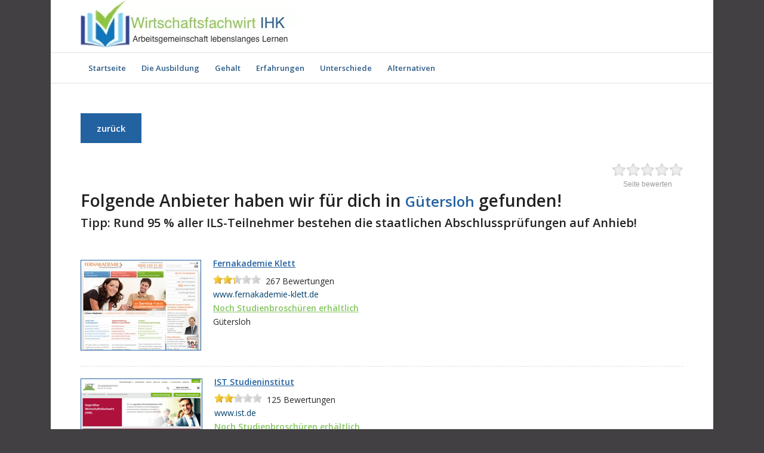

--- FILE ---
content_type: text/html; charset=UTF-8
request_url: https://weiterbildung-wirtschaftsfachwirt.net/guetersloh/
body_size: 9387
content:
<!DOCTYPE html>
<html lang="de" prefix="og: http://ogp.me/ns#" class="html_boxed responsive av-preloader-disabled av-default-lightbox  html_header_top html_logo_left html_bottom_nav_header html_menu_left html_large html_header_sticky_disabled html_header_shrinking_disabled html_mobile_menu_phone html_disabled html_header_searchicon_disabled html_content_align_center html_header_unstick_top_disabled html_header_stretch_disabled html_entry_id_395 av-no-preview ">
<head>
<meta name="google-site-verification" content="b4c8lR2oavrgGkfl6qwlHEGlKpIXh5eooDvFLGnNBek" />
<meta name="google-site-verification" content="b4c8lR2oavrgGkfl6qwlHEGlKpIXh5eooDvFLGnNBek" />
<meta charset="UTF-8" />


<!-- mobile setting -->
<meta name="viewport" content="width=device-width, initial-scale=1, maximum-scale=1">

<!-- Scripts/CSS and wp_head hook -->
<title>Gütersloh &#8211; ᐅ Offizielle Warnung! Wirtschaftsfachwirt IHK wahrscheinlich&#8230;</title>
				<script type="text/javascript">
					var bhittani_plugin_kksr_js = {"nonce":"d896128480","grs":true,"ajaxurl":"https:\/\/weiterbildung-wirtschaftsfachwirt.net\/wp-admin\/admin-ajax.php","func":"kksr_ajax","msg":"Seite bewerten","fuelspeed":400,"thankyou":"Danke!","error_msg":"An error occurred","tooltip":"1","tooltips":[{"tip":"","color":"#ffffff"},{"tip":"","color":"#ffffff"},{"tip":"","color":"#ffffff"},{"tip":"","color":"#ffffff"},{"tip":"","color":"#ffffff"}]};
				</script>
				<meta name='robots' content='max-image-preview:large' />

<!-- This site is optimized with the Yoast WordPress SEO plugin v2.1.1 - https://yoast.com/wordpress/plugins/seo/ -->
<link rel="canonical" href="https://weiterbildung-wirtschaftsfachwirt.net/guetersloh/" />
<meta property="og:locale" content="de_DE" />
<meta property="og:type" content="article" />
<meta property="og:title" content="Gütersloh - ᐅ Offizielle Warnung! Wirtschaftsfachwirt IHK wahrscheinlich..." />
<meta property="og:description" content="Seite bewerten" />
<meta property="og:url" content="https://weiterbildung-wirtschaftsfachwirt.net/guetersloh/" />
<meta property="og:site_name" content="ᐅ Offizielle Warnung! Wirtschaftsfachwirt IHK wahrscheinlich..." />
<script type='application/ld+json'>{"@context":"http:\/\/schema.org","@type":"WebSite","url":"https:\/\/weiterbildung-wirtschaftsfachwirt.net\/","name":"\u1405 Offizielle Warnung! Wirtschaftsfachwirt IHK wahrscheinlich..."}</script>
<!-- / Yoast WordPress SEO plugin. -->

<link rel='dns-prefetch' href='//s.w.org' />
<link rel="alternate" type="application/rss+xml" title="ᐅ Offizielle Warnung! Wirtschaftsfachwirt IHK wahrscheinlich... &raquo; Feed" href="https://weiterbildung-wirtschaftsfachwirt.net/feed/" />
<link rel="alternate" type="application/rss+xml" title="ᐅ Offizielle Warnung! Wirtschaftsfachwirt IHK wahrscheinlich... &raquo; Kommentar-Feed" href="https://weiterbildung-wirtschaftsfachwirt.net/comments/feed/" />

<!-- google webfont font replacement -->
<link rel='stylesheet' id='avia-google-webfont' href='//fonts.googleapis.com/css?family=Open+Sans:400,600' type='text/css' media='all'/> 
		<script type="text/javascript">
			window._wpemojiSettings = {"baseUrl":"https:\/\/s.w.org\/images\/core\/emoji\/13.0.1\/72x72\/","ext":".png","svgUrl":"https:\/\/s.w.org\/images\/core\/emoji\/13.0.1\/svg\/","svgExt":".svg","source":{"concatemoji":"https:\/\/weiterbildung-wirtschaftsfachwirt.net\/wp-includes\/js\/wp-emoji-release.min.js?ver=5.7.14"}};
			!function(e,a,t){var n,r,o,i=a.createElement("canvas"),p=i.getContext&&i.getContext("2d");function s(e,t){var a=String.fromCharCode;p.clearRect(0,0,i.width,i.height),p.fillText(a.apply(this,e),0,0);e=i.toDataURL();return p.clearRect(0,0,i.width,i.height),p.fillText(a.apply(this,t),0,0),e===i.toDataURL()}function c(e){var t=a.createElement("script");t.src=e,t.defer=t.type="text/javascript",a.getElementsByTagName("head")[0].appendChild(t)}for(o=Array("flag","emoji"),t.supports={everything:!0,everythingExceptFlag:!0},r=0;r<o.length;r++)t.supports[o[r]]=function(e){if(!p||!p.fillText)return!1;switch(p.textBaseline="top",p.font="600 32px Arial",e){case"flag":return s([127987,65039,8205,9895,65039],[127987,65039,8203,9895,65039])?!1:!s([55356,56826,55356,56819],[55356,56826,8203,55356,56819])&&!s([55356,57332,56128,56423,56128,56418,56128,56421,56128,56430,56128,56423,56128,56447],[55356,57332,8203,56128,56423,8203,56128,56418,8203,56128,56421,8203,56128,56430,8203,56128,56423,8203,56128,56447]);case"emoji":return!s([55357,56424,8205,55356,57212],[55357,56424,8203,55356,57212])}return!1}(o[r]),t.supports.everything=t.supports.everything&&t.supports[o[r]],"flag"!==o[r]&&(t.supports.everythingExceptFlag=t.supports.everythingExceptFlag&&t.supports[o[r]]);t.supports.everythingExceptFlag=t.supports.everythingExceptFlag&&!t.supports.flag,t.DOMReady=!1,t.readyCallback=function(){t.DOMReady=!0},t.supports.everything||(n=function(){t.readyCallback()},a.addEventListener?(a.addEventListener("DOMContentLoaded",n,!1),e.addEventListener("load",n,!1)):(e.attachEvent("onload",n),a.attachEvent("onreadystatechange",function(){"complete"===a.readyState&&t.readyCallback()})),(n=t.source||{}).concatemoji?c(n.concatemoji):n.wpemoji&&n.twemoji&&(c(n.twemoji),c(n.wpemoji)))}(window,document,window._wpemojiSettings);
		</script>
		<style type="text/css">
img.wp-smiley,
img.emoji {
	display: inline !important;
	border: none !important;
	box-shadow: none !important;
	height: 1em !important;
	width: 1em !important;
	margin: 0 .07em !important;
	vertical-align: -0.1em !important;
	background: none !important;
	padding: 0 !important;
}
</style>
	<link rel='stylesheet' id='wp-block-library-css'  href='https://weiterbildung-wirtschaftsfachwirt.net/wp-includes/css/dist/block-library/style.min.css?ver=5.7.14' type='text/css' media='all' />
<link rel='stylesheet' id='bhittani_plugin_kksr-css'  href='https://weiterbildung-wirtschaftsfachwirt.net/wp-content/plugins/kk-star-ratings/css.css?ver=2.5.1' type='text/css' media='all' />
<link rel='stylesheet' id='avia-grid-css'  href='https://weiterbildung-wirtschaftsfachwirt.net/wp-content/themes/enfold2/css/grid.css?ver=2' type='text/css' media='all' />
<link rel='stylesheet' id='avia-base-css'  href='https://weiterbildung-wirtschaftsfachwirt.net/wp-content/themes/enfold2/css/base.css?ver=2' type='text/css' media='all' />
<link rel='stylesheet' id='avia-layout-css'  href='https://weiterbildung-wirtschaftsfachwirt.net/wp-content/themes/enfold2/css/layout.css?ver=2' type='text/css' media='all' />
<link rel='stylesheet' id='avia-scs-css'  href='https://weiterbildung-wirtschaftsfachwirt.net/wp-content/themes/enfold2/css/shortcodes.css?ver=2' type='text/css' media='all' />
<link rel='stylesheet' id='avia-popup-css-css'  href='https://weiterbildung-wirtschaftsfachwirt.net/wp-content/themes/enfold2/js/aviapopup/magnific-popup.css?ver=1' type='text/css' media='screen' />
<link rel='stylesheet' id='avia-media-css'  href='https://weiterbildung-wirtschaftsfachwirt.net/wp-content/themes/enfold2/js/mediaelement/skin-1/mediaelementplayer.css?ver=1' type='text/css' media='screen' />
<link rel='stylesheet' id='avia-print-css'  href='https://weiterbildung-wirtschaftsfachwirt.net/wp-content/themes/enfold2/css/print.css?ver=1' type='text/css' media='print' />
<link rel='stylesheet' id='avia-dynamic-css'  href='https://weiterbildung-wirtschaftsfachwirt.net/wp-content/uploads/dynamic_avia/enfold.css?ver=5e269ddedfd67' type='text/css' media='all' />
<link rel='stylesheet' id='avia-custom-css'  href='https://weiterbildung-wirtschaftsfachwirt.net/wp-content/themes/enfold2/css/custom.css?ver=2' type='text/css' media='all' />
<script type='text/javascript' src='https://weiterbildung-wirtschaftsfachwirt.net/wp-includes/js/jquery/jquery.min.js?ver=3.5.1' id='jquery-core-js'></script>
<script type='text/javascript' src='https://weiterbildung-wirtschaftsfachwirt.net/wp-includes/js/jquery/jquery-migrate.min.js?ver=3.3.2' id='jquery-migrate-js'></script>
<script type='text/javascript' src='https://weiterbildung-wirtschaftsfachwirt.net/wp-content/plugins/WP_Estimation_Form-2/assets/js/lfb_frontend.min.js?ver=9.6' id='lfb-frontend-js'></script>
<script type='text/javascript' src='https://weiterbildung-wirtschaftsfachwirt.net/wp-content/plugins/kk-star-ratings/js.min.js?ver=2.5.1' id='bhittani_plugin_kksr_js-js'></script>
<script type='text/javascript' src='https://weiterbildung-wirtschaftsfachwirt.net/wp-content/themes/enfold2/js/avia-compat.js?ver=2' id='avia-compat-js'></script>
<link rel="https://api.w.org/" href="https://weiterbildung-wirtschaftsfachwirt.net/wp-json/" /><link rel="alternate" type="application/json" href="https://weiterbildung-wirtschaftsfachwirt.net/wp-json/wp/v2/pages/395" /><link rel="EditURI" type="application/rsd+xml" title="RSD" href="https://weiterbildung-wirtschaftsfachwirt.net/xmlrpc.php?rsd" />
<link rel="wlwmanifest" type="application/wlwmanifest+xml" href="https://weiterbildung-wirtschaftsfachwirt.net/wp-includes/wlwmanifest.xml" /> 
<meta name="generator" content="WordPress 5.7.14" />
<link rel='shortlink' href='https://weiterbildung-wirtschaftsfachwirt.net/?p=395' />
<link rel="alternate" type="application/json+oembed" href="https://weiterbildung-wirtschaftsfachwirt.net/wp-json/oembed/1.0/embed?url=https%3A%2F%2Fweiterbildung-wirtschaftsfachwirt.net%2Fguetersloh%2F" />
<link rel="alternate" type="text/xml+oembed" href="https://weiterbildung-wirtschaftsfachwirt.net/wp-json/oembed/1.0/embed?url=https%3A%2F%2Fweiterbildung-wirtschaftsfachwirt.net%2Fguetersloh%2F&#038;format=xml" />
<style>.kk-star-ratings { width:120px; }.kk-star-ratings .kksr-stars a { width:24px; }.kk-star-ratings .kksr-stars, .kk-star-ratings .kksr-stars .kksr-fuel, .kk-star-ratings .kksr-stars a { height:24px; }.kk-star-ratings .kksr-star.gray { background-image: url(https://weiterbildung-wirtschaftsfachwirt.net/wp-content/plugins/kk-star-ratings/gray.png); }.kk-star-ratings .kksr-star.yellow { background-image: url(https://weiterbildung-wirtschaftsfachwirt.net/wp-content/plugins/kk-star-ratings/yellow.png); }.kk-star-ratings .kksr-star.orange { background-image: url(https://weiterbildung-wirtschaftsfachwirt.net/wp-content/plugins/kk-star-ratings/orange.png); }</style><link rel="profile" href="https://gmpg.org/xfn/11" />
<link rel="alternate" type="application/rss+xml" title="ᐅ Offizielle Warnung! Wirtschaftsfachwirt IHK wahrscheinlich... RSS2 Feed" href="https://weiterbildung-wirtschaftsfachwirt.net/feed/" />
<link rel="pingback" href="https://weiterbildung-wirtschaftsfachwirt.net/xmlrpc.php" />
<!--[if lt IE 9]><script src="https://weiterbildung-wirtschaftsfachwirt.net/wp-content/themes/enfold2/js/html5shiv.js"></script><![endif]--><link rel="icon" href="https://weiterbildung-wirtschaftsfachwirt.net/wp-content/uploads/2020/01/cropped-favicon-32x32.png" sizes="32x32" />
<link rel="icon" href="https://weiterbildung-wirtschaftsfachwirt.net/wp-content/uploads/2020/01/cropped-favicon-192x192.png" sizes="192x192" />
<link rel="apple-touch-icon" href="https://weiterbildung-wirtschaftsfachwirt.net/wp-content/uploads/2020/01/cropped-favicon-180x180.png" />
<meta name="msapplication-TileImage" content="https://weiterbildung-wirtschaftsfachwirt.net/wp-content/uploads/2020/01/cropped-favicon-270x270.png" />


<!--
Debugging Info for Theme support: 

Theme: Enfold
Version: 4.0.7
Installed: enfold2
AviaFramework Version: 4.6
AviaBuilder Version: 0.9.5
ML:256-PU:67-PLA:12
WP:5.7.14
Updates: disabled
-->

<style type='text/css'>
@font-face {font-family: 'entypo-fontello'; font-weight: normal; font-style: normal;
src: url('https://weiterbildung-wirtschaftsfachwirt.net/wp-content/themes/enfold2/config-templatebuilder/avia-template-builder/assets/fonts/entypo-fontello.eot?v=3');
src: url('https://weiterbildung-wirtschaftsfachwirt.net/wp-content/themes/enfold2/config-templatebuilder/avia-template-builder/assets/fonts/entypo-fontello.eot?v=3#iefix') format('embedded-opentype'), 
url('https://weiterbildung-wirtschaftsfachwirt.net/wp-content/themes/enfold2/config-templatebuilder/avia-template-builder/assets/fonts/entypo-fontello.woff?v=3') format('woff'), 
url('https://weiterbildung-wirtschaftsfachwirt.net/wp-content/themes/enfold2/config-templatebuilder/avia-template-builder/assets/fonts/entypo-fontello.ttf?v=3') format('truetype'), 
url('https://weiterbildung-wirtschaftsfachwirt.net/wp-content/themes/enfold2/config-templatebuilder/avia-template-builder/assets/fonts/entypo-fontello.svg?v=3#entypo-fontello') format('svg');
} #top .avia-font-entypo-fontello, body .avia-font-entypo-fontello, html body [data-av_iconfont='entypo-fontello']:before{ font-family: 'entypo-fontello'; }
</style><script>
  (function(i,s,o,g,r,a,m){i['GoogleAnalyticsObject']=r;i[r]=i[r]||function(){
  (i[r].q=i[r].q||[]).push(arguments)},i[r].l=1*new Date();a=s.createElement(o),
  m=s.getElementsByTagName(o)[0];a.async=1;a.src=g;m.parentNode.insertBefore(a,m)
  })(window,document,'script','//www.google-analytics.com/analytics.js','ga');

  ga('create', 'UA-51379273-1', 'auto');
  ga('set', 'anonymizeIp', true);
  ga('send', 'pageview');

</script>
</head>




<body data-rsssl=1 id="top" class="page-template page-template-page-search page-template-page-search-php page page-id-395 boxed open_sans " itemscope="itemscope" itemtype="https://schema.org/WebPage" >

	
	<div id='wrap_all'>

	
<header id='header' class='all_colors header_color light_bg_color  av_header_top av_logo_left av_bottom_nav_header av_menu_left av_large av_header_sticky_disabled av_header_shrinking_disabled av_header_stretch_disabled av_mobile_menu_phone av_header_searchicon_disabled av_header_unstick_top_disabled av_header_border_disabled'  role="banner" itemscope="itemscope" itemtype="https://schema.org/WPHeader" >

<a id="advanced_menu_toggle" href="#" aria-hidden='true' data-av_icon='' data-av_iconfont='entypo-fontello'></a><a id="advanced_menu_hide" href="#" 	aria-hidden='true' data-av_icon='' data-av_iconfont='entypo-fontello'></a>		<div  id='header_main' class='container_wrap container_wrap_logo'>
	
        <div class='container av-logo-container'><div class='inner-container'><span class='logo'><a href='https://weiterbildung-wirtschaftsfachwirt.net/'><img height='100' width='300' src='https://weiterbildung-wirtschaftsfachwirt.net/wp-content/uploads/2017/01/wirtschaftsfachwirt-ihk.jpg' alt='ᐅ Offizielle Warnung! Wirtschaftsfachwirt IHK wahrscheinlich...' /></a></span></div></div><div id='header_main_alternate' class='container_wrap'><div class='container'><nav class='main_menu' data-selectname='Seite auswählen'  role="navigation" itemscope="itemscope" itemtype="https://schema.org/SiteNavigationElement" ><div class="avia-menu av-main-nav-wrap"><ul id="avia-menu" class="menu av-main-nav"><li id="menu-item-40" class="menu-item menu-item-type-post_type menu-item-object-page menu-item-home menu-item-has-children menu-item-top-level menu-item-top-level-1"><a href="https://weiterbildung-wirtschaftsfachwirt.net/" itemprop="url"><span class="avia-bullet"></span><span class="avia-menu-text">Startseite</span><span class="avia-menu-fx"><span class="avia-arrow-wrap"><span class="avia-arrow"></span></span></span></a>


<ul class="sub-menu">
	<li id="menu-item-69" class="menu-item menu-item-type-post_type menu-item-object-page"><a href="https://weiterbildung-wirtschaftsfachwirt.net/koeln/" itemprop="url"><span class="avia-bullet"></span><span class="avia-menu-text">Köln</span></a></li>
</ul>
</li>
<li id="menu-item-1156" class="menu-item menu-item-type-custom menu-item-object-custom menu-item-home menu-item-has-children menu-item-mega-parent  menu-item-top-level menu-item-top-level-2"><a href="https://weiterbildung-wirtschaftsfachwirt.net" itemprop="url"><span class="avia-bullet"></span><span class="avia-menu-text">Die Ausbildung</span><span class="avia-menu-fx"><span class="avia-arrow-wrap"><span class="avia-arrow"></span></span></span></a>
<div class='avia_mega_div avia_mega2 six units'>

<ul class="sub-menu">
	<li id="menu-item-568" class="menu-item menu-item-type-custom menu-item-object-custom menu-item-has-children avia_mega_menu_columns_2 three units  avia_mega_menu_columns_first"><span class='mega_menu_title heading-color av-special-font'><a href='http://wirtschaftsfachwirt-ihk.net'>Ausbildungswege</a></span>
	<ul class="sub-menu">
		<li id="menu-item-44" class="menu-item menu-item-type-post_type menu-item-object-page"><a href="https://weiterbildung-wirtschaftsfachwirt.net/fernstudium/" itemprop="url"><span class="avia-bullet"></span><span class="avia-menu-text">Fernstudium</span></a></li>
		<li id="menu-item-294" class="menu-item menu-item-type-post_type menu-item-object-page"><a href="https://weiterbildung-wirtschaftsfachwirt.net/vollzeit/" itemprop="url"><span class="avia-bullet"></span><span class="avia-menu-text">Vollzeit</span></a></li>
	</ul>
</li>
	<li id="menu-item-1157" class="menu-item menu-item-type-custom menu-item-object-custom menu-item-home menu-item-has-children avia_mega_menu_columns_2 three units avia_mega_menu_columns_last"><span class='mega_menu_title heading-color av-special-font'><a href='https://weiterbildung-wirtschaftsfachwirt.net'>Info&#8217;s</a></span>
	<ul class="sub-menu">
		<li id="menu-item-553" class="menu-item menu-item-type-post_type menu-item-object-page"><a href="https://weiterbildung-wirtschaftsfachwirt.net/anerkennung-wirtschaftsfachwirt-ihk/" itemprop="url"><span class="avia-bullet"></span><span class="avia-menu-text">Anerkennung</span></a></li>
		<li id="menu-item-86" class="menu-item menu-item-type-post_type menu-item-object-page"><a href="https://weiterbildung-wirtschaftsfachwirt.net/kosten/" itemprop="url"><span class="avia-bullet"></span><span class="avia-menu-text">Kosten</span></a></li>
		<li id="menu-item-566" class="menu-item menu-item-type-post_type menu-item-object-page"><a href="https://weiterbildung-wirtschaftsfachwirt.net/finanzierung-foerderungsmoeglichkeiten/" itemprop="url"><span class="avia-bullet"></span><span class="avia-menu-text">Förderungen</span></a></li>
		<li id="menu-item-990" class="menu-item menu-item-type-custom menu-item-object-custom"><a href="https://weiterbildung-wirtschaftsfachwirt.net/wirtschaftsfachwirt-ihk-pruefung/" itemprop="url"><span class="avia-bullet"></span><span class="avia-menu-text">Prüfung</span></a></li>
	</ul>
</li>
</ul>

</div>
</li>
<li id="menu-item-41" class="menu-item menu-item-type-post_type menu-item-object-page menu-item-mega-parent  menu-item-top-level menu-item-top-level-3"><a href="https://weiterbildung-wirtschaftsfachwirt.net/gehalt/" itemprop="url"><span class="avia-bullet"></span><span class="avia-menu-text">Gehalt</span><span class="avia-menu-fx"><span class="avia-arrow-wrap"><span class="avia-arrow"></span></span></span></a></li>
<li id="menu-item-1110" class="menu-item menu-item-type-custom menu-item-object-custom menu-item-mega-parent  menu-item-top-level menu-item-top-level-4"><a href="https://weiterbildung-wirtschaftsfachwirt.net/wirtschaftsfachwirt-ihk-erfahrungen/" itemprop="url"><span class="avia-bullet"></span><span class="avia-menu-text">Erfahrungen</span><span class="avia-menu-fx"><span class="avia-arrow-wrap"><span class="avia-arrow"></span></span></span></a></li>
<li id="menu-item-788" class="menu-item menu-item-type-custom menu-item-object-custom menu-item-has-children menu-item-top-level menu-item-top-level-5"><a href="https://weiterbildung-wirtschaftsfachwirt.net/unterschied-wirtschaftsfachwirt-industriefachwirt/" itemprop="url"><span class="avia-bullet"></span><span class="avia-menu-text">Unterschiede</span><span class="avia-menu-fx"><span class="avia-arrow-wrap"><span class="avia-arrow"></span></span></span></a>


<ul class="sub-menu">
	<li id="menu-item-789" class="menu-item menu-item-type-custom menu-item-object-custom"><a href="https://weiterbildung-wirtschaftsfachwirt.net/unterschied-wirtschaftsfachwirt-industriefachwirt/" itemprop="url"><span class="avia-bullet"></span><span class="avia-menu-text">Wirtschaftsfachwirt vs. Industriefachwirt</span></a></li>
	<li id="menu-item-801" class="menu-item menu-item-type-custom menu-item-object-custom"><a href="https://weiterbildung-wirtschaftsfachwirt.net/unterschied-wirtschaftsfachwirt-handelsfachwirt/" itemprop="url"><span class="avia-bullet"></span><span class="avia-menu-text">Wirtschaftsfachwirt vs. Handelsfachwirt</span></a></li>
	<li id="menu-item-810" class="menu-item menu-item-type-custom menu-item-object-custom"><a href="https://weiterbildung-wirtschaftsfachwirt.net/unterschied-wirtschaftsfachwirt-und-technischer-fachwirt/" itemprop="url"><span class="avia-bullet"></span><span class="avia-menu-text">Wirtschaftsfachwirt vs. Technischer Fachwirt</span></a></li>
	<li id="menu-item-914" class="menu-item menu-item-type-custom menu-item-object-custom"><a href="https://weiterbildung-wirtschaftsfachwirt.net/unterschied-staatlich-gepruefter-betriebswirt-wirtschaftsfachwirt-ihk/" itemprop="url"><span class="avia-bullet"></span><span class="avia-menu-text">Wirtschaftsfachwirt vs. staatlich. gepr. Betriebswirt</span></a></li>
	<li id="menu-item-918" class="menu-item menu-item-type-custom menu-item-object-custom"><a href="https://weiterbildung-wirtschaftsfachwirt.net/unterschied-zwischen-wirtschaftsfachwirt-ihk-betriebswirt-ihk/" itemprop="url"><span class="avia-bullet"></span><span class="avia-menu-text">Wirtschaftsfachwirt vs. Betriebswirt IHK</span></a></li>
</ul>
</li>
<li id="menu-item-932" class="menu-item menu-item-type-custom menu-item-object-custom menu-item-home menu-item-has-children menu-item-top-level menu-item-top-level-6"><a href="https://weiterbildung-wirtschaftsfachwirt.net/" itemprop="url"><span class="avia-bullet"></span><span class="avia-menu-text">Alternativen</span><span class="avia-menu-fx"><span class="avia-arrow-wrap"><span class="avia-arrow"></span></span></span></a>


<ul class="sub-menu">
	<li id="menu-item-1018" class="menu-item menu-item-type-custom menu-item-object-custom"><a href="https://weiterbildung-wirtschaftsfachwirt.net/betriebswirt-ihk/" itemprop="url"><span class="avia-bullet"></span><span class="avia-menu-text">Betriebswirt IHK</span></a></li>
	<li id="menu-item-1085" class="menu-item menu-item-type-custom menu-item-object-custom"><a href="https://weiterbildung-wirtschaftsfachwirt.net/gepruefter-betriebswirt/" itemprop="url"><span class="avia-bullet"></span><span class="avia-menu-text">Geprüfter Betriebswirt</span></a></li>
	<li id="menu-item-933" class="menu-item menu-item-type-custom menu-item-object-custom"><a href="https://weiterbildung-wirtschaftsfachwirt.net/handelsfachwirt-ihk/" itemprop="url"><span class="avia-bullet"></span><span class="avia-menu-text">Handelsfachwirt IHK</span></a></li>
	<li id="menu-item-977" class="menu-item menu-item-type-custom menu-item-object-custom"><a href="https://weiterbildung-wirtschaftsfachwirt.net/immobilienfachwirt-ihk/" itemprop="url"><span class="avia-bullet"></span><span class="avia-menu-text">Immobilienfachwirt</span></a></li>
	<li id="menu-item-957" class="menu-item menu-item-type-custom menu-item-object-custom"><a href="https://weiterbildung-wirtschaftsfachwirt.net/industriefachwirt-ihk/" itemprop="url"><span class="avia-bullet"></span><span class="avia-menu-text">Industriefachwirt IHK</span></a></li>
	<li id="menu-item-1059" class="menu-item menu-item-type-custom menu-item-object-custom"><a href="https://weiterbildung-wirtschaftsfachwirt.net/gepruefter-sportbetriebswirt-ausbildung/" itemprop="url"><span class="avia-bullet"></span><span class="avia-menu-text">Sportbetriebswirt</span></a></li>
	<li id="menu-item-1101" class="menu-item menu-item-type-custom menu-item-object-custom"><a href="https://weiterbildung-wirtschaftsfachwirt.net/staatlich-gepruefter-betriebswirt/" itemprop="url"><span class="avia-bullet"></span><span class="avia-menu-text">Staatlich geprüfter Betriebswirt</span></a></li>
	<li id="menu-item-1042" class="menu-item menu-item-type-custom menu-item-object-custom"><a href="https://weiterbildung-wirtschaftsfachwirt.net/technischer-betriebswirt-ihk/" itemprop="url"><span class="avia-bullet"></span><span class="avia-menu-text">Technischer Betriebswirt IHK</span></a></li>
</ul>
</li>
</ul></div></nav></div> </div> 
		<!-- end container_wrap-->
		</div>
		
		<div class='header_bg'></div>

<!-- end header -->
</header>
		
	<div id='main' data-scroll-offset='0'>
    	
		<div class='container_wrap container_wrap_first main_color fullsize'>

			<div class='container'>

				<main class='template-page content  av-content-full alpha units'  role="main" itemprop="mainContentOfPage" >
                    <h2 id="blue_h"><a style="font-size: 15px;text-decoration:none;color:#fff;" href="/">zurück</a></h2> <br /><br />
                    
                    
		<article class='post-entry post-entry-type-page post-entry-395'  itemscope="itemscope" itemtype="https://schema.org/CreativeWork" >

			<div class="entry-content-wrapper clearfix">
                <header class="entry-content-header"></header><div class="entry-content"  itemprop="text" >
			<div class="kk-star-ratings  bottom-right rgt" data-id="395">
			    <div class="kksr-stars kksr-star gray">
			        <div class="kksr-fuel kksr-star yellow" style="width:0%;"></div>
			        <!-- kksr-fuel --><a href="#1"></a><a href="#2"></a><a href="#3"></a><a href="#4"></a><a href="#5"></a>
			    </div>
			    <!-- kksr-stars -->
			    <div class="kksr-legend">Seite bewerten</div>
			    <!-- kksr-legend -->
			</div>
			<!-- kk-star-ratings -->
			</div><footer class="entry-footer"></footer>			</div>

		</article><!--end post-entry-->


                    
                                        <h2> Folgende Anbieter haben wir für dich in <span style='font-size:24px; color: #2361A1;'>Gütersloh</span> gefunden!</h2><strong><h3>Tipp:</strong> Rund 95 % aller ILS-Teilnehmer bestehen die staatlichen Abschlussprüfungen auf Anhieb!</h3><br/><div class='result_search aff_shadow'>                                                        <div style="float: left;margin-right: 20px;">
                                <a href="https://www.awin1.com/awclick.php?gid=328126&mid=9880&awinaffid=573719&linkid=2086156&clickref=" target="_blank"><img style="border:1px solid #2361A1;" src="https://weiterbildung-wirtschaftsfachwirt.net/wp-content/themes/enfold2/aff_imgs/fernakademie.jpg" alt="wirtschaftsfachwirt IHK" title="wirtschaftsfachwirt IHK" /></a>
                            </div>
                                                        <a style="color: #2361A1;; font-weight:bold;text-decoration: underline;line-height:0.8; vertical-align:top;" href="https://www.awin1.com/awclick.php?gid=328126&mid=9880&awinaffid=573719&linkid=2086156&clickref=" target="_blank">Fernakademie Klett</a>
                                                        <br /><span data-did="991" class="rateit" data-rateit-resetable="false" data-rateit-value="2.314606741573" style="vertical-align: bottom;line-height: 1.5em;"><span class="rresult" style="float: right;">&nbsp;&nbsp;<span class="r_score">267</span> Bewertungen</span></span>
                            <br /><div style="cursor: default;color: rgb(2,65,108);display:inline-block;word-break: break-all;" class="link_mobile">www.fernakademie-klett.de</div>
                                                <div class="aff_row"><div style="cursor: default;"><a style="color: #85C660;font-weight:bold;text-decoration: underline;" target="_blank" href="https://www.awin1.com/awclick.php?gid=328126&mid=9880&awinaffid=573719&linkid=2086156&clickref=">Noch Studienbroschüren erhältlich</a></div></div>                        <div class='city_row'>Gütersloh</div></div><hr class="aff_hr" /><div class='result_search aff_shadow'>                                                        <div style="float: left;margin-right: 20px;">
                                <a href="https://tck.studentleads.net/clk?idf=5yl599cvxj" target="_blank"><img style="border:1px solid #2361A1;" src="https://weiterbildung-wirtschaftsfachwirt.net/wp-content/themes/enfold2/aff_imgs/ist.png" alt="wirtschaftsfachwirt IHK" title="wirtschaftsfachwirt IHK" /></a>
                            </div>
                                                        <a style="color: #2361A1;; font-weight:bold;text-decoration: underline;line-height:0.8; vertical-align:top;" href="https://tck.studentleads.net/clk?idf=5yl599cvxj" target="_blank">IST Studieninstitut</a>
                                                        <br /><span data-did="995" class="rateit" data-rateit-resetable="false" data-rateit-value="2.212" style="vertical-align: bottom;line-height: 1.5em;"><span class="rresult" style="float: right;">&nbsp;&nbsp;<span class="r_score">125</span> Bewertungen</span></span>
                            <br /><div style="cursor: default;color: rgb(2,65,108);display:inline-block;word-break: break-all;" class="link_mobile">www.ist.de</div>
                                                <div class="aff_row"><div style="cursor: default;"><a style="color: #85C660;font-weight:bold;text-decoration: underline;" target="_blank" href="https://tck.studentleads.net/clk?idf=5yl599cvxj">Noch Studienbroschüren erhältlich</a></div></div>                        <div class='city_row'>Gütersloh</div></div><hr class="aff_hr" /><div class='result_search aff_shadow'>                                                        <div style="float: left;margin-right: 20px;">
                                <a href="https://pn.sgd.de/go.cgi?pid=14&wmid=cc&cpid=1&target=https://www.sgd.de/kursseite/gepr-wirtschaftsfachwirtin-ihk.html" target="_blank"><img style="border:1px solid #2361A1;" src="https://weiterbildung-wirtschaftsfachwirt.net/wp-content/themes/enfold2/aff_imgs/sgd.jpg" alt="wirtschaftsfachwirt IHK" title="wirtschaftsfachwirt IHK" /></a>
                            </div>
                                                        <a style="color: #2361A1;; font-weight:bold;text-decoration: underline;line-height:0.8; vertical-align:top;" href="https://pn.sgd.de/go.cgi?pid=14&wmid=cc&cpid=1&target=https://www.sgd.de/kursseite/gepr-wirtschaftsfachwirtin-ihk.html" target="_blank">SGD Darmstadt</a>
                                                        <br /><span data-did="992" class="rateit" data-rateit-resetable="false" data-rateit-value="2.2028301886792" style="vertical-align: bottom;line-height: 1.5em;"><span class="rresult" style="float: right;">&nbsp;&nbsp;<span class="r_score">212</span> Bewertungen</span></span>
                            <br /><div style="cursor: default;color: rgb(2,65,108);display:inline-block;word-break: break-all;" class="link_mobile">www.sgd.de</div>
                                                <div class="aff_row"><div style="cursor: default;"><a style="color: #85C660;font-weight:bold;text-decoration: underline;" target="_blank" href="https://pn.sgd.de/go.cgi?pid=14&wmid=cc&cpid=1&target=https://www.sgd.de/kursseite/gepr-wirtschaftsfachwirtin-ihk.html">Noch Studienbroschüren erhältlich</a></div></div>                        <div class='city_row'>Gütersloh</div></div><hr class="aff_hr" /><div class='result_search aff_shadow'>                                                        <div style="float: left;margin-right: 20px;">
                                <a href="https://www.awin1.com/awclick.php?gid=328059&mid=9331&awinaffid=573719&linkid=2085732&clickref=" target="_blank"><img style="border:1px solid #2361A1;" src="https://weiterbildung-wirtschaftsfachwirt.net/wp-content/themes/enfold2/aff_imgs/ils.jpg" alt="wirtschaftsfachwirt IHK" title="wirtschaftsfachwirt IHK" /></a>
                            </div>
                                                        <a style="color: #2361A1;; font-weight:bold;text-decoration: underline;line-height:0.8; vertical-align:top;" href="https://www.awin1.com/awclick.php?gid=328059&mid=9331&awinaffid=573719&linkid=2085732&clickref=" target="_blank">ILS-Institut für Lernsysteme</a>
                                                        <br /><span data-did="990" class="rateit" data-rateit-resetable="false" data-rateit-value="2.2005494505495" style="vertical-align: bottom;line-height: 1.5em;"><span class="rresult" style="float: right;">&nbsp;&nbsp;<span class="r_score">364</span> Bewertungen</span></span>
                            <br /><div style="cursor: default;color: rgb(2,65,108);display:inline-block;word-break: break-all;" class="link_mobile">www.ils.de</div>
                                                <div class="aff_row"><div style="cursor: default;"><a style="color: #85C660;font-weight:bold;text-decoration: underline;" target="_blank" href="https://www.awin1.com/awclick.php?gid=328059&mid=9331&awinaffid=573719&linkid=2085732&clickref=">Noch Studienbroschüren erhältlich</a></div></div>                        <div class='city_row'>Gütersloh</div></div><hr class="aff_hr" /><div class='result_search aff_shadow'>                                                        <div style="float: left;margin-right: 20px;">
                                <a href="http://partners.webmasterplan.com/click.asp?ref=580498&site=5080&type=text&tnb=121" target="_blank"><img style="border:1px solid #2361A1;" src="https://weiterbildung-wirtschaftsfachwirt.net/wp-content/themes/enfold2/aff_imgs/akad.jpg" alt="wirtschaftsfachwirt IHK" title="wirtschaftsfachwirt IHK" /></a>
                            </div>
                                                        <a style="color: #2361A1;; font-weight:bold;text-decoration: underline;line-height:0.8; vertical-align:top;" href="http://partners.webmasterplan.com/click.asp?ref=580498&site=5080&type=text&tnb=121" target="_blank">Noch Studienbroschüren erhältlich</a>
                                                        <br /><span data-did="994" class="rateit" data-rateit-resetable="false" data-rateit-value="2.1990131578947" style="vertical-align: bottom;line-height: 1.5em;"><span class="rresult" style="float: right;">&nbsp;&nbsp;<span class="r_score">304</span> Bewertungen</span></span>
                            <br /><div style="cursor: default;color: rgb(2,65,108);display:inline-block;word-break: break-all;" class="link_mobile">www.akad.de</div>
                                                <div class="aff_row"><div style="cursor: default;"><a style="color: #85C660;font-weight:bold;text-decoration: underline;" target="_blank" href="http://partners.webmasterplan.com/click.asp?ref=580498&site=5080&type=text&tnb=121">Noch Studienbroschüren erhältlich</a></div></div>                        <div class='city_row'>Gütersloh</div></div><hr class="aff_hr" /><div style="margin-top:20px;" class="result_search">                                                        <a style="color: #2361A1;; font-weight:bold;text-decoration: underline;line-height:0.8; vertical-align:top;" href="http://" target="_blank">DAA Deutsche Angestellten-Akademie</a>
                                                        <br /><span data-did="5" class="rateit" data-rateit-resetable="false" data-rateit-value="2.5054644808743" style="vertical-align: bottom;line-height: 1.5em;"><span class="rresult" style="float: right;">&nbsp;&nbsp;<span class="r_score">183</span> Bewertungen</span></span>
                            <br /><div style="cursor: default;color: rgb(2,65,108);display:inline-block;word-break: break-all;" class="link_mobile">www.daa-hamburg.de/home.html</div>
                                                <div class='city_row'>Gütersloh</div></div><style>
.image-overlay {
 visibility: hidden;
 }
 
.aff_shadow {
    box-shadow: 0;
    transition: box-shadow 0.5s;
    clear:both;
    overflow:hidden;
    margin-left:-20px;
    padding: 20px;     
}
.aff_shadow:hover {
    box-shadow: 0 0 10px 1px #515151;
}

.aff_hr {
    margin:0px;
    border-style: dashed;
}

@media screen and (max-width: 600px) {
    .aff_shadow:hover {
        box-shadow: none;
    }
    .aff_shadow > div {
        display:block;
        width:100%;
    }
}
</style>                    

				<!--end content-->
				</main>

				
			</div><!--end container-->

		</div><!-- close default .container_wrap element -->
        <link href="https://weiterbildung-wirtschaftsfachwirt.net/wp-content/themes/enfold2/rating/rateit.css" rel="stylesheet" type="text/css"/>
        <link href="https://weiterbildung-wirtschaftsfachwirt.net/wp-content/themes/enfold2/css/stacktable.css" rel="stylesheet" type="text/css"/>
    <script>
     jQuery(document).ready(function(){   
        //we bind only to the rateit controls within the products div
         jQuery('.container .rateit').bind('rated reset', function (e) {
             var ri = jQuery(this);
     
             //if the use pressed reset, it will get value: 0 (to be compatible with the HTML range control), we could check if e.type == 'reset', and then set the value to  null .
             var value = ri.rateit('value');
             var dID = ri.data('did'); // if the product id was in some hidden field: ri.closest('li').find('input[name="productid"]').val()
     
             jQuery.ajax({
                 url: "https://weiterbildung-wirtschaftsfachwirt.net/wp-admin/admin-ajax.php",
                 data: { rid: dID, rvalue: value, action: 'drating' }, //our data
                 type: 'POST',
                 dataType: 'html',
                 success: function (data) {
                     if(data=="I")
                     {
                        ri.find(".r_score").html(parseInt(ri.find(".r_score").html()) + 1);
                     }
                     else if(data=="D")
                     {
                        ri.find(".r_score").html(parseInt(ri.find(".r_score").html()) - 1);
                     }
                 }
             });
         });
     });
    </script>
						<div class='container_wrap footer_color' id='footer'>

					<div class='container'>

						

					</div>


				<!-- ####### END FOOTER CONTAINER ####### -->
				</div>

	


			

			
				<footer class='container_wrap socket_color' id='socket'  role="contentinfo" itemscope="itemscope" itemtype="https://schema.org/WPFooter" >
                    <div class='container'>

                        <span class='copyright'><a href="http://wirtschaftsfachwirt-ihk.net/kontakt/"rel="nofollow">Kontakt</a> <a href="http://wirtschaftsfachwirt-ihk.net/impressum/"rel="nofollow">Impressum</a> <a href="https://weiterbildung-wirtschaftsfachwirt.net/datenschutzerklaerung/"rel="nofollow">Datenschutzerklärung</a> </span>

                        
                    </div>

	            <!-- ####### END SOCKET CONTAINER ####### -->
				</footer>


					<!-- end main -->
		</div>
		
		<!-- end wrap_all --></div>


 <script type='text/javascript'>
 /* <![CDATA[ */  
var avia_framework_globals = avia_framework_globals || {};
    avia_framework_globals.frameworkUrl = 'https://weiterbildung-wirtschaftsfachwirt.net/wp-content/themes/enfold2/framework/';
    avia_framework_globals.installedAt = 'https://weiterbildung-wirtschaftsfachwirt.net/wp-content/themes/enfold2/';
    avia_framework_globals.ajaxurl = 'https://weiterbildung-wirtschaftsfachwirt.net/wp-admin/admin-ajax.php';
/* ]]> */ 
</script>
 
 <script type='text/javascript' src='https://weiterbildung-wirtschaftsfachwirt.net/wp-content/themes/enfold2/js/avia.js?ver=3' id='avia-default-js'></script>
<script type='text/javascript' src='https://weiterbildung-wirtschaftsfachwirt.net/wp-content/themes/enfold2/js/shortcodes.js?ver=3' id='avia-shortcodes-js'></script>
<script type='text/javascript' src='https://weiterbildung-wirtschaftsfachwirt.net/wp-content/themes/enfold2/js/aviapopup/jquery.magnific-popup.min.js?ver=2' id='avia-popup-js'></script>
<script type='text/javascript' id='mediaelement-core-js-before'>
var mejsL10n = {"language":"de","strings":{"mejs.download-file":"Datei herunterladen","mejs.install-flash":"Du verwendest einen Browser, der nicht den Flash-Player aktiviert oder installiert hat. Bitte aktiviere dein Flash-Player-Plugin oder lade die neueste Version von https:\/\/get.adobe.com\/flashplayer\/ herunter","mejs.fullscreen":"Vollbild","mejs.play":"Wiedergeben","mejs.pause":"Pausieren","mejs.time-slider":"Zeit-Schieberegler","mejs.time-help-text":"Benutze die Pfeiltasten Links\/Rechts, um 1\u00a0Sekunde vor- oder zur\u00fcckzuspringen. Mit den Pfeiltasten Hoch\/Runter kannst du um 10\u00a0Sekunden vor- oder zur\u00fcckspringen.","mejs.live-broadcast":"Live-\u00dcbertragung","mejs.volume-help-text":"Pfeiltasten Hoch\/Runter benutzen, um die Lautst\u00e4rke zu regeln.","mejs.unmute":"Lautschalten","mejs.mute":"Stummschalten","mejs.volume-slider":"Lautst\u00e4rkeregler","mejs.video-player":"Video-Player","mejs.audio-player":"Audio-Player","mejs.captions-subtitles":"Untertitel","mejs.captions-chapters":"Kapitel","mejs.none":"Keine","mejs.afrikaans":"Afrikaans","mejs.albanian":"Albanisch","mejs.arabic":"Arabisch","mejs.belarusian":"Wei\u00dfrussisch","mejs.bulgarian":"Bulgarisch","mejs.catalan":"Katalanisch","mejs.chinese":"Chinesisch","mejs.chinese-simplified":"Chinesisch (vereinfacht)","mejs.chinese-traditional":"Chinesisch (traditionell)","mejs.croatian":"Kroatisch","mejs.czech":"Tschechisch","mejs.danish":"D\u00e4nisch","mejs.dutch":"Niederl\u00e4ndisch","mejs.english":"Englisch","mejs.estonian":"Estnisch","mejs.filipino":"Filipino","mejs.finnish":"Finnisch","mejs.french":"Franz\u00f6sisch","mejs.galician":"Galicisch","mejs.german":"Deutsch","mejs.greek":"Griechisch","mejs.haitian-creole":"Haitianisch-Kreolisch","mejs.hebrew":"Hebr\u00e4isch","mejs.hindi":"Hindi","mejs.hungarian":"Ungarisch","mejs.icelandic":"Isl\u00e4ndisch","mejs.indonesian":"Indonesisch","mejs.irish":"Irisch","mejs.italian":"Italienisch","mejs.japanese":"Japanisch","mejs.korean":"Koreanisch","mejs.latvian":"Lettisch","mejs.lithuanian":"Litauisch","mejs.macedonian":"Mazedonisch","mejs.malay":"Malaiisch","mejs.maltese":"Maltesisch","mejs.norwegian":"Norwegisch","mejs.persian":"Persisch","mejs.polish":"Polnisch","mejs.portuguese":"Portugiesisch","mejs.romanian":"Rum\u00e4nisch","mejs.russian":"Russisch","mejs.serbian":"Serbisch","mejs.slovak":"Slowakisch","mejs.slovenian":"Slowenisch","mejs.spanish":"Spanisch","mejs.swahili":"Suaheli","mejs.swedish":"Schwedisch","mejs.tagalog":"Tagalog","mejs.thai":"Thai","mejs.turkish":"T\u00fcrkisch","mejs.ukrainian":"Ukrainisch","mejs.vietnamese":"Vietnamesisch","mejs.welsh":"Walisisch","mejs.yiddish":"Jiddisch"}};
</script>
<script type='text/javascript' src='https://weiterbildung-wirtschaftsfachwirt.net/wp-includes/js/mediaelement/mediaelement-and-player.min.js?ver=4.2.16' id='mediaelement-core-js'></script>
<script type='text/javascript' src='https://weiterbildung-wirtschaftsfachwirt.net/wp-includes/js/mediaelement/mediaelement-migrate.min.js?ver=5.7.14' id='mediaelement-migrate-js'></script>
<script type='text/javascript' id='mediaelement-js-extra'>
/* <![CDATA[ */
var _wpmejsSettings = {"pluginPath":"\/wp-includes\/js\/mediaelement\/","classPrefix":"mejs-","stretching":"responsive"};
/* ]]> */
</script>
<script type='text/javascript' src='https://weiterbildung-wirtschaftsfachwirt.net/wp-includes/js/mediaelement/wp-mediaelement.min.js?ver=5.7.14' id='wp-mediaelement-js'></script>
<script type='text/javascript' src='https://weiterbildung-wirtschaftsfachwirt.net/wp-includes/js/comment-reply.min.js?ver=5.7.14' id='comment-reply-js'></script>
<script type='text/javascript' src='https://weiterbildung-wirtschaftsfachwirt.net/wp-includes/js/wp-embed.min.js?ver=5.7.14' id='wp-embed-js'></script>
<a href='#top' title='Nach oben scrollen' id='scroll-top-link' aria-hidden='true' data-av_icon='' data-av_iconfont='entypo-fontello'><span class="avia_hidden_link_text">Nach oben scrollen</span></a>

<div id="fb-root"></div>
</body>
</html>
<script src="https://weiterbildung-wirtschaftsfachwirt.net/wp-content/themes/enfold2/rating/jquery.rateit.min.js" type="text/javascript"></script>
<script src="https://weiterbildung-wirtschaftsfachwirt.net/wp-content/themes/enfold2/js/stacktable.js" type="text/javascript"></script>
<script>/*jQuery(".sresults").stacktable();
jQuery(".small-only .city_row").closest("tr").remove();
jQuery(".small-only .aff_row").attr("colspan",2).prev().remove();
jQuery(".small-only .link_mobile").remove();
jQuery(".small-only .merken_td").closest("tr").remove();
jQuery(".small-only td:contains('Stadt')").closest("tr").remove();
jQuery(".small-only td:not('.aff_row'):contains('Studienbroschüren')").closest("tr").remove();
jQuery(".small-only th h3:contains('Anbieter ohne Studienbroschüren')").closest("tr").remove();
jQuery(".large-only td h3:contains('Anbieter ohne Studienbroschüren')").closest("tr").remove();
jQuery(".small-only th #anbieter_h").closest("tr").remove();
jQuery(".small-only .aff_row").closest("tr").css("background","#fff");
jQuery(".large-only th #anbieter_h").closest("tr").remove();*/
</script>


--- FILE ---
content_type: text/plain
request_url: https://www.google-analytics.com/j/collect?v=1&_v=j102&aip=1&a=1959449351&t=pageview&_s=1&dl=https%3A%2F%2Fweiterbildung-wirtschaftsfachwirt.net%2Fguetersloh%2F&ul=en-us%40posix&dt=G%C3%BCtersloh%20%E2%80%93%20%E1%90%85%20Offizielle%20Warnung!%20Wirtschaftsfachwirt%20IHK%20wahrscheinlich%E2%80%A6&sr=1280x720&vp=1280x720&_u=YEBAAEABAAAAACAAI~&jid=515389287&gjid=654895259&cid=749545298.1768976028&tid=UA-51379273-1&_gid=1538363560.1768976028&_r=1&_slc=1&z=1676759868
body_size: -457
content:
2,cG-LGTY449V2Q